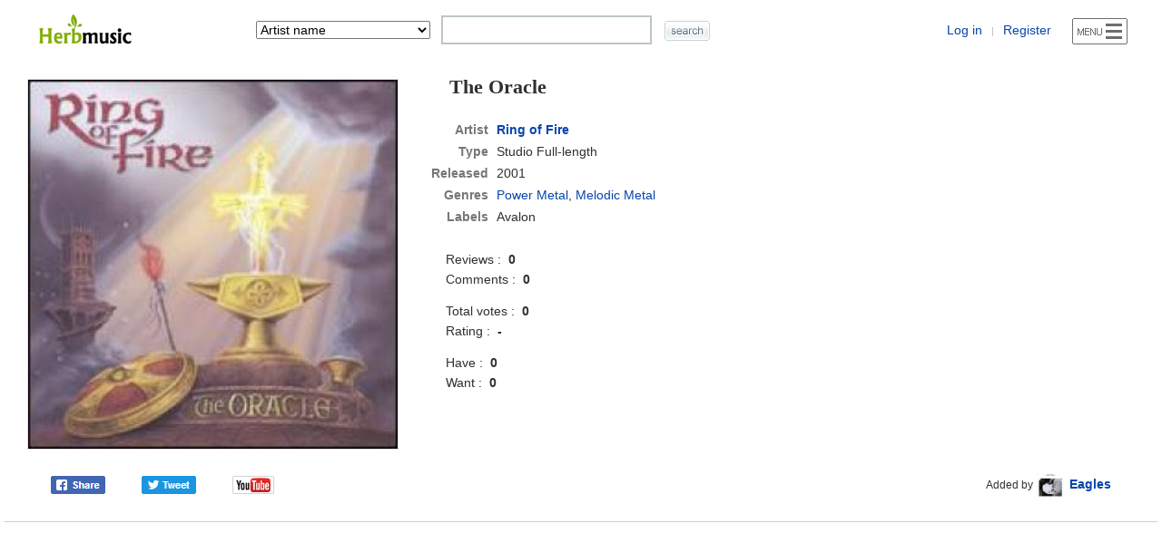

--- FILE ---
content_type: text/html; charset=utf-8
request_url: https://www.google.com/recaptcha/api2/aframe
body_size: 267
content:
<!DOCTYPE HTML><html><head><meta http-equiv="content-type" content="text/html; charset=UTF-8"></head><body><script nonce="tjBALt7z5FJ2JJ46U-K9rg">/** Anti-fraud and anti-abuse applications only. See google.com/recaptcha */ try{var clients={'sodar':'https://pagead2.googlesyndication.com/pagead/sodar?'};window.addEventListener("message",function(a){try{if(a.source===window.parent){var b=JSON.parse(a.data);var c=clients[b['id']];if(c){var d=document.createElement('img');d.src=c+b['params']+'&rc='+(localStorage.getItem("rc::a")?sessionStorage.getItem("rc::b"):"");window.document.body.appendChild(d);sessionStorage.setItem("rc::e",parseInt(sessionStorage.getItem("rc::e")||0)+1);localStorage.setItem("rc::h",'1768647515625');}}}catch(b){}});window.parent.postMessage("_grecaptcha_ready", "*");}catch(b){}</script></body></html>